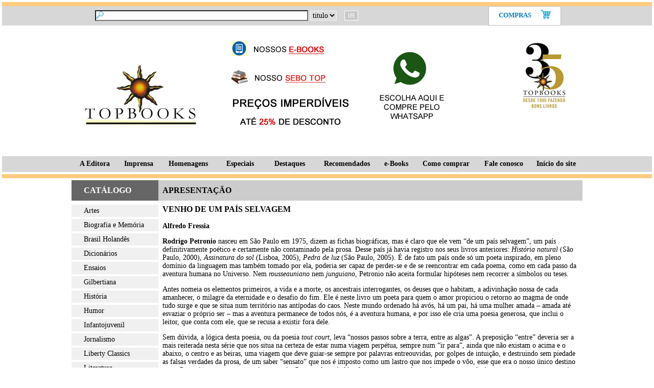

--- FILE ---
content_type: text/html
request_url: https://www.topbooks.com.br/links.asp?link=NA_Venho_De_Um_Pais_Selvagem.htm&tipo=AP
body_size: 8800
content:
<!DOCTYPE HTML PUBLIC "-//W3C//DTD HTML 4.01 Transitional//EN">
<html>
<head>
<title>TOPBOOKS - Editora e Distribuidora de Livros</title>
<meta name="description" content="TOPBOOKS - Editora e Distribuidora de Livros - Oferece catálogo de qualidade, reflexo do empenho em recuperar livros importantes há longo tempo fora do mercado e em editar sempre bons textos de literatura, história, ensaio e poesia.">
<meta name="Keywords" content="editora, editor, mercado editorial, lançamento de livros, livros, novos livros, autores nacionais, edição, edições, biografia, história, ensaios, gilbertiana, memória, infanto-juvenil, jornalismo, Liberty Classics, literatura, lugares, poesia, política, economia, religião, roberto campos, antonio torres, john milton, joaquim nabuco, afonso arinos de mello franco, gilberto freyre, augusto frederico schmidt, italo svevo, visconde de mauá, monoel bomfim, raul de leoni, torquato tasso, oliveira lima, josé veríssimo">
<meta name="criação" content="Quadra Virtual - Soluções via Web" Email="quadra@quadravirtual.com.br">
<meta name="Autor" content="Quadra Virtual - Soluções via Web Ltda.">
<meta name="CopyRight" content="TOPBOOKS - Editora e Distribuidora de Livros">
<meta http-equiv="Content-Type" content="text/html; charset=iso-8859-1">
<link rel="shortcut icon" href="favicon.ico" type="image/x-icon">

<script language="JavaScript">


</script>
<link href="estilos/estilosSiteNovo.css" rel="stylesheet" type="text/css">
</head>

<body bgcolor="#FFFFFF" leftmargin="4" topmargin="4">
<a name="topo"></a>
<script>
function criticabusca()
{
	if(document.formpesq.var.value.length < 3)
	{
		alert("digite uma palavra com no mínimo 3 letras!");
		document.formpesq.focus();
		return false;
	}
}

</script>


<style type="text/css">
input#search 
                  {
                        background-image: url(imagens/lente15.jpg);
                        background-repeat: no-repeat;
                        text-indent: 5px;
                  }

   input#search:focus 
                  {
                        background-image:none;
                  }
</style>	

<!-- WHATSAPP-->
<style>
/*APRESENTAÇÃO DO WHATSAPP*/	
/*
.whatsapp-fixo {
	  position: fixed;
	  bottom:20px;
	  right:68px;
	  z-index: 999;
	}

	@media only screen and (max-width: 1024px) {
 	.whatsapp-fixo {
	    position: fixed;
	    top: inherit;
	    left: inherit;
	    z-index: 999;
	    right: 10px;
	    bottom: 30px;
	}
*/
/*APRESENTAÇÃO DO CARRINHO*/	
.carrinho {
	  position: fixed;
	  bottom:260px;
	  right:40%;
	  z-index: 999;
	}

	@media only screen and (max-width: 1024px) {
 	.carrinho {
	    position: fixed;
	    top: inherit;
	    left: inherit;
	    z-index: 999;
	    right: 10px;
	    bottom: 60px;
	}
	
}

</style>

<!-- WHATSAPP NO RODAPÉ -->
<!--	
	<div class="whatsapp-fixo">
	<a href="http://api.whatsapp.com/send?1=pt_BR&phone=5521985633713" target="_blank">
		<img src="imagens/zap-vetor-floater.png" width="50" height="50" title="WhatsApp" />
	</a>
	</div>
	-->
	
<a name="topo"></a>			  
<table width="100%" border="0" align="center" cellpadding="0" cellspacing="0" id="EDITORA_TOPBOOKS_cabecalho">
  <tr> 
    <td colspan="3">
		<form name="formpesq" method="post" action="pesquisar.asp" onsubmit="return criticabusca()">
        <table width="100%" border="0" cellpadding="0" cellspacing="0" bgcolor="#D7D7D7" class="textos1">
          <tr> 
            <td height="8" bgcolor="#FFCB7D"></td>
            <td height="8" bgcolor="#FFCB7D" class="textos14E"></td>
            <td height="8" bgcolor="#FFCB7D" class="textos14D"></td>
            <td height="8" bgcolor="#FFCB7D" class="textos14D"></td>
            <td height="8" bgcolor="#FFCB7D" class="textos14D"></td>
            <td height="8" bgcolor="#FFCB7D"></td>
          </tr>

          <tr> 
            <td width="14%" height="32"> </td>
			
            <td valign="middle" class="textos14E">
			
			 <table width="100%" border="0" cellpadding="0" cellspacing="4">
                <tr> 
                  <td width="339"> <input type="text" id="search" name="palavra" size="50"/> </td>
                  <td width="68"> <select name="tipo" class="textos14E"" style="border-style: solid;border-width: 1px;border-color: #f7f7f7;">
                      <option value="descricao">autor</option>
                      <option value="topico" selected>titulo</option>
                    </select></td>
                  <td width="38" ><input style="border-style: solid;border-width: 1px;border-color: #ffffff;background:#c8c8c8;" name="Submit" type="submit" value="IR"> 
                  </td>
                  <td width="320" ><table border="0" align="center" cellpadding="0" cellspacing="0">
                    <tr>
					  <td style="font-family:calibri;font-size:16px;color:#0080c0;" align="right">
					  	<!--<a href="http://api.whatsapp.com/send?1=pt_BR&phone=5521985633713" target="_blank">-->
						<!--
						<a href="https://wa.me/5521985633713?text=Estou no seu site e gostaria de fazer um pedido" target="_blank">
					  		<img align="absmiddle" src="imagens/zap-vetor-floater.png" width="35" height="35" title="Se preferir, compre aqui no WhatsApp" />
					  	</a>
						-->
					  </td>	
                    </tr>
                  </table></td>
                </tr>
              </table>
			</td>
            <td width="140" valign="top" style="padding:5 0 5 0px;border-style: solid;border-width: 1px;border-color: #bcbcbc;" bgcolor="#ffffff" align="center"> <a href="LivrosSelec.asp" style="font-family:calibri;font-size:13px;color:#0080c0;" title="Ver o Carrinho de Compras"><b>COMPRAS</b>&nbsp;&nbsp;&nbsp;&nbsp;&nbsp;&nbsp;<img src="botoes/carroP.jpg" border="0" align="absbottom" ></a></td>
            <td width="14%"><h5>&nbsp;</h5></td>
          </tr>
		  
		  
          <tr bgcolor="#FFFFFF"> 
            <td height="4"></td>
            <td height="4" class="textos14E"></td>
            <td height="4" class="textos14D"></td>
            <td height="4" class="textos14D"></td>
            <td height="4" class="textos14D"></td>
            <td height="4"></td>
          </tr>
        </table>
      	</form>
	  </td>
  </tr>
  
  <tr>
  	<td colspan="3">
	  <table width="1000" border="0" align="center" cellpadding="0" cellspacing="0">
		  <tr> 
		    <td width="19%"><div align="left"><a href="home.asp"><img src="imagens/logo120.jpg" alt="TOPBOOKS - EDITORA E DISTRIBUIDORA DE LIVROS" width="220" height="120" hspace="24" vspace="4" border="0"></a></div></td>
		    <td width="56%"><div align="center"><img src="imagens/BANNERCABECALHO.png" width="450" height="228" border="0" usemap="#BANNERCABECALHO"/>
<!--
<img src="Imagens/bannerPromocoes.png" width="300" height="230" border="0" usemap="#BANNER">--></div></td>
		    <td width="25%" valign="middle"><div align="right"><img src="imagens/selo 35 anos.jpg"  alt="Topbooks 30 anos" /></div></td>
		  </tr>
		  <tr> 
		    <td height="8"></td>
		    <td></td>
		    <td></td>
		  </tr>
		</table>
  		<table width="100%" border="0" cellpadding="0" cellspacing="0" id="Topbooks Editora de Livros tabela">
  		  <tr bgcolor="#d7d7d7">
  		    <td></td>
  		    <td><table width="1000" border="0" align="center" cellpadding="0" cellspacing="0" bgcolor="#D7D7D7" id="Topbooks Editora de Livros indice">
  		      <tr>
  		        <td width="9%" height="31" class="textos14C"><a href="N_A_Editora.asp"><b>A Editora</b></a></td>
  		        <td width="8%" class="textos14C"><a href="N_Imprensa.asp"><b>Imprensa</b></a></td>
  		        <td width="11%" class="textos14C"><a href="N_Homenagens.asp"><b>Homenagens</b></a></td>
  		        <td width="9%" class="textos14C"><a href="N_Especiais.asp"><b>Especiais</b></a></td>
  		        <td width="10%" class="textos14C"><a href="sinopses1.asp?noticias=S"><b>Destaques</b></a></td>
  		        <td width="12%" class="textos14C"><a href="sinopses1.asp?recomendados=S"><b>Recomendados</b></a></td>
  		        <td width="7%" class="textos14C"><a href="N_eBooks01.asp"><b>e-Books</b></a></td>
  		        <td width="12%" class="textos14C"><a href="N_Como_Comprar.asp"><b>Como comprar</b></a></td>
  		        <td width="10%" class="textos14C"><a href="faleconosco.asp"><b>Fale conosco</b></a></td>
  		        <td width="10%" class="textos14C"><a href="home.asp"><b>In&iacute;cio do site</b></a></td>
	          </tr>
	        </table></td>
  		    <td></td>
	      </tr>
	  </table>
    </td>
	</tr>	
     <tr bgcolor="#FFFFFF" class="textos1"> 
       <td height="4"></td>
       <td height="4" class="textos14E"></td>
       <td height="4" class="textos14D"></td>
       <td class="textos14D"></td>
       <td height="4" class="textos14D"></td>
       <td height="4" class="textos14D"></td>
       <td height="4" class="textos14D"></td>		  
       <td height="4"></td>
 		<td height="4"></td>
     </tr>

      <tr class="textos1"> 
        <td height="8" bgcolor="#FFCB7D"></td>
        <td height="8" bgcolor="#FFCB7D" class="textos14E"></td>
        <td height="8" bgcolor="#FFCB7D" class="textos14D"></td>
        <td bgcolor="#FFCB7D" class="textos14D"></td>
        <td height="8" bgcolor="#FFCB7D" class="textos14D"></td>
        <td height="8" bgcolor="#FFCB7D" class="textos14D"></td>
        <td height="8" bgcolor="#FFCB7D"></td>
        <td height="8" bgcolor="#FFCB7D"></td>
  		<td height="8" bgcolor="#FFCB7D"></td>		  
      </tr>
		
      </table></td>
  </tr>
</table>
<!--
<map name="Map" id="Map">
  <area shape="rect" coords="17,4,285,95" href="sinopses1.asp?desconto=0" alt="30livrosA10reais" />
</map>


<map name="BANNER" id="BANNER">
<area title="CLIQUE E ACESSE NOSSOS E-BOOKS" coords="16,44,210,85" href="N_eBooks01.asp">
<area title="CLIQUE E ACESSE NOSSO SEBO TOP" coords="12,92,266,130" href="sinopses1.asp?topico=SEBO%20TOP&item=18&tabela=">
</map>
-->

<!--<a href="https://wa.me/5521985633713?text=Estou no seu site e gostaria de fazer um pedido" target="_blank">-->

<map name="BANNERCABECALHO">
<area alt="CLIQUE E ACESSE NOSSOS E-BOOKS" coords="4,2,206,50" href="N_eBooks01.asp">
<area alt="CLIQUE E ACESSE NOSSO SEBO TOP" coords="4,58,200,99" href="sinopses1.asp?topico=SEBO%20TOP&item=18&tabela=">
<area alt="COMPRE PELO WHATSAPP" coords="266,20,446,174" href="https://wa.me/5521985633713?text=Estou no seu site e gostaria de fazer um pedido" target="_blank">
</map>


<table width="1000" border="0" align="center" cellpadding="0" cellspacing="0" bgcolor="#FFFFFF">
  <tr> 
    <td height="12">
	
	  <table width="100%" border="0" cellpadding="0" cellspacing="0" bgcolor="#FFFFFF">
        <tr> 
          <td height="4"></td>
        </tr>
      </table>
	  
      <table width="100%" border="0" cellpadding="0" cellspacing="0">
        <tr> 
          <td>
		    <table width="100%" border="0" cellpadding="0" cellspacing="0" bgcolor="#FFFFFF">
              <tr> 
                <td width="144" bgcolor="#666666" class="texto16titulo"><font color="#FFFFFF">CAT&Aacute;LOGO</font></td>
                <td bgcolor="#CCCCCC" class="texto16titulo2"><font color="#000000">APRESENTAÇÃO</font></td>
              </tr>
			  <TR>			  
			    <td valign="top">
					

				  <table width="170" border="0" cellpadding="0" cellspacing="0" bgcolor="#FFFFFF">
                    <tr> 
                      <td height="4">
					    <table width="100%" border="0" cellpadding="0" cellspacing="0" bgcolor="#FFFFFF" id="TOPBOOKS_catalogo">
                          <tr>
                            <td height="8"></td>
                          </tr>
							
							                          <tr> 
							                            <td class="texto14catalogo">
															<a href="sinopses1.asp?topico= Artes&item=15&tabela="> Artes</a>
													  </tr>
							
							                          <tr> 
							                            <td class="texto14catalogo">
															<a href="sinopses1.asp?topico= Biografia e Memória&item=1&tabela="> Biografia e Memória</a>
													  </tr>
							
							                          <tr> 
							                            <td class="texto14catalogo">
															<a href="sinopses1.asp?topico= Brasil Holandês&item=2&tabela="> Brasil Holandês</a>
													  </tr>
							
							                          <tr> 
							                            <td class="texto14catalogo">
															<a href="sinopses1.asp?topico= Dicionários&item=14&tabela="> Dicionários</a>
													  </tr>
							
							                          <tr> 
							                            <td class="texto14catalogo">
															<a href="sinopses1.asp?topico= Ensaios&item=3&tabela="> Ensaios</a>
													  </tr>
							
							                          <tr> 
							                            <td class="texto14catalogo">
															<a href="sinopses1.asp?topico= Gilbertiana&item=4&tabela="> Gilbertiana</a>
													  </tr>
							
							                          <tr> 
							                            <td class="texto14catalogo">
															<a href="sinopses1.asp?topico= História&item=5&tabela="> História</a>
													  </tr>
							
							                          <tr> 
							                            <td class="texto14catalogo">
															<a href="sinopses1.asp?topico= Humor&item=17&tabela="> Humor</a>
													  </tr>
							
							                          <tr> 
							                            <td class="texto14catalogo">
															<a href="sinopses1.asp?topico= Infantojuvenil&item=6&tabela="> Infantojuvenil</a>
													  </tr>
							
							                          <tr> 
							                            <td class="texto14catalogo">
															<a href="sinopses1.asp?topico= Jornalismo&item=7&tabela="> Jornalismo</a>
													  </tr>
							
							                          <tr> 
							                            <td class="texto14catalogo">
															<a href="sinopses1.asp?topico= Liberty Classics&item=8&tabela="> Liberty Classics</a>
													  </tr>
							
							                          <tr> 
							                            <td class="texto14catalogo">
															<a href="sinopses1.asp?topico= Literatura&item=9&tabela="> Literatura</a>
													  </tr>
							
							                          <tr> 
							                            <td class="texto14catalogo">
															<a href="sinopses1.asp?topico= Lugares / Viagens&item=10&tabela="> Lugares / Viagens</a>
													  </tr>
							
							                          <tr> 
							                            <td class="texto14catalogo">
															<a href="sinopses1.asp?topico= Poesia&item=11&tabela="> Poesia</a>
													  </tr>
							
							                          <tr> 
							                            <td class="texto14catalogo">
															<a href="sinopses1.asp?topico= Política e Economia&item=12&tabela="> Política e Economia</a>
													  </tr>
							
							                          <tr> 
							                            <td class="texto14catalogo">
															<a href="sinopses1.asp?topico= Religião&item=13&tabela="> Religião</a>
													  </tr>
							
							                          <tr> 
							                            <td class="texto14catalogo">
															<a href="sinopses1.asp?topico= Rimbaud Integral&item=16&tabela="> Rimbaud Integral</a>
													  </tr>
							
							                          <tr> 
							                            <td class="texto14catalogo">
															<a href="sinopses1.asp?topico=SEBO TOP&item=18&tabela=">SEBO TOP</a>
													  </tr>
							
                        </table>
						</td>
                    </tr>
                    <tr>
                      <td  class="textos16E">&nbsp;</td>
                    </tr>
                    <tr>
                      <td height="30"  class="textos16E"><div align="center"><font color="#666666"><a href="http://www.procon.rj.gov.br" target="_blank"><img src="imagens/proconrj.jpg" border="0"></a></font></div></td>
                    </tr>
                    <tr>
                      <td>&nbsp;</td>
                    </tr>
                    <tr>
                      <td ><div align="center" class="textos16E"><a href="https://www.facebook.com/topbooks.editoraedistribuidora?fref=ts" target="_blank"><img src="imagens/facebook.jpg" border="0"></a></div></td>
                    </tr>
                    <tr>
                      <td >&nbsp;</td>
                    </tr>
                    <tr>
                      <td align="center" ><a href="https://www.instagram.com/topbookseditora/" target="_blank"><img src="imagens/instagram.jpg" width="86" height="25" alt="Instagram" /></a></td>
                    </tr>
                    <tr>
                      <td align="center" >&nbsp;</td>
                    </tr>
                    <tr>
                      <td align="center" style="font-family:calibri;font-size:18px;color:#0080c0;"><b>WhatsApp:</b></td>
                    </tr>
                    <tr>
                      <td align="center" style="font-family:calibri;font-size:18px;color:#0080c0;"><b>(21) 98563-3713</b></td>
                    </tr>
                  </table>

                
				</td>
				<td valign="top">
					 <table width="830" border="0" bgcolor="#FFFFFF" id="TOPBOOKS_links">
					 
					 <!DOCTYPE HTML PUBLIC "-//W3C//DTD HTML 4.01 Transitional//EN">
<html>
<head>
<title>TOPBOOKS - Editora e Distribuidora de Livros</title>
<meta name="description" content="TOPBOOKS - Editora e Distribuidora de Livros - Oferece catálogo de qualidade, reflexo do empenho em recuperar livros importantes há longo tempo fora do mercado e em editar sempre bons textos de literatura, história, ensaio e poesia.">
<meta name="Keywords" content="editora, editor, mercado editorial, lançamento de livros, livros, novos livros, autores nacionais, edição, edições, biografia, história, ensaios, gilbertiana, memória, infanto-juvenil, jornalismo, Liberty Classics, literatura, lugares, poesia, política, economia, religião, roberto campos, antonio torres, john milton, joaquim nabuco, afonso arinos de mello franco, gilberto freyre, augusto frederico schmidt, italo svevo, visconde de mauá, monoel bomfim, raul de leoni, torquato tasso, oliveira lima, josé veríssimo">
<meta name="criação" content="Quadra Virtual - Soluções via Web" Email="quadra@quadravirtual.com.br">
<meta name="Autor" content="Quadra Virtual - Soluções via Web Ltda.">
<meta name="CopyRight" content="TOPBOOKS - Editora e Distribuidora de Livros">
<meta http-equiv="Content-Type" content="text/html; charset=iso-8859-1">
<link href="../estilos/estilosSiteNovo.css" rel="stylesheet" type="text/css">
</head>

<body>
<table width="100%" border="0" cellpadding="8" cellspacing="0" bgcolor="#FFFFFF" id="TOPBOOKS_conteudo">
  <tr> 
    <td valign="top"><table width="100%" border="0" align="center" cellpadding="0" cellspacing="0" bgcolor="#FFFFFF">
        <tr> 
          <td><p class="textos16E"><b>VENHO DE UM PA&Iacute;S SELVAGEM</b></p>
            <p class="textos14E"><b>Alfredo Fressia</b></p>
            <p class="textos14E"><strong>Rodrigo Petronio</strong> nasceu em S&atilde;o 
              Paulo em 1975, dizem as fichas biogr&aacute;ficas, mas &eacute; 
              claro que ele vem &#8220;de um pa&iacute;s selvagem&#8221;, um pa&iacute;s 
              definitivamente po&eacute;tico e certamente n&atilde;o contaminado 
              pela prosa. Desse pa&iacute;s j&aacute; havia registro nos seus 
              livros anteriores: <em>Hist&oacute;ria natural</em> (S&atilde;o 
              Paulo, 2000), <em>Assinatura do sol</em> (Lisboa, 2005), <em>Pedra 
              de luz</em> (S&atilde;o Paulo, 2005). &Eacute; de fato um pa&iacute;s 
              onde s&oacute; um poeta inspirado, em pleno dom&iacute;nio da linguagem 
              mas tamb&eacute;m tomado por ela, poderia ser capaz de perder-se 
              e de se reencontrar em cada poema, como em cada passo da aventura 
              humana no Universo. Nem <em>rousseauniano</em> nem <em>junguiano</em>, 
              Petronio n&atilde;o aceita formular hip&oacute;teses nem recorrer 
              a s&iacute;mbolos ou teses. </p>
            <p class="textos14E">Antes nomeia os elementos primeiros, a vida e 
              a morte, os ancestrais interrogantes, os deuses que o habitam, a 
              adivinha&ccedil;&atilde;o nossa de cada amanhecer, o milagre da 
              eternidade e o desafio do fim. Ele &eacute; neste livro um poeta 
              para quem o amor propiciou o retorno ao magma de onde tudo surge 
              e que se situa num territ&oacute;rio nas ant&iacute;podas do caos. 
              Neste mundo ordenado h&aacute; av&oacute;s, h&aacute; um pai, h&aacute; 
              uma mulher amada &#8211; amada at&eacute; esvaziar o pr&oacute;prio 
              ser &#8211; mas a aventura permanece de todos n&oacute;s, &eacute; 
              a aventura humana, e por isso ele cria uma poesia generosa, que 
              inclui o leitor, que conta com ele, que se recusa a existir fora 
              dele. </p>
            <p class="textos14E">Sem d&uacute;vida, a l&oacute;gica desta poesia, 
              ou da poesia <em>tout court</em>, leva &#8220;nossos passos sobre 
              a terra, entre as algas&#8221;. A preposi&ccedil;&atilde;o &#8220;entre&#8221; 
              deveria ser a mais reiterada nesta s&eacute;rie que nos situa na 
              certeza de estar numa viagem perp&eacute;tua, sempre num &#8220;ir 
              para&#8221;, ainda que n&atilde;o existam o acima e o abaixo, o 
              centro e as beiras, uma viagem que deve guiar-se sempre por palavras 
              entreouvidas, por golpes de intui&ccedil;&atilde;o, e destruindo 
              sem piedade as falsas verdades da prosa, de um saber &#8220;sensato&#8221; 
              que nos &eacute; imposto como um lastro que nos impede o v&ocirc;o, 
              esse que era o nosso &uacute;nico destino e que Petronio reencontra 
              para n&oacute;s na poesia. Porque ela est&aacute; al&eacute;m dos 
              pequenos paradoxos dessa sensata raz&atilde;o imposta, e por isso 
              nos permite ver o mundo a partir de um grau zero, ou de um grau 
              novo, ou de um grau velh&iacute;ssimo, imemorial como a &aacute;gua, 
              como o p&aacute;ssaro, como o amor ou como os deuses. </p>
            <p class="textos14E">Porventura poderia surpreender algu&eacute;m 
              que um pensador como Petronio, que exp&ocirc;s suas id&eacute;ias 
              filos&oacute;ficas num livro t&atilde;o erudito quanto <em>Transversal 
              do tempo</em> (Recife, 2002), um homem com s&oacute;lida forma&ccedil;&atilde;o 
              acad&ecirc;mica em Filosofia e Letras, com anos de ensino e v&aacute;rios 
              cursos, que um intelectual desse naipe encontre na poesia a forma 
              mais precisa de conhecimento, e que essa forma de conhecimento seja 
              t&atilde;o diferente dos sabidos procedimentos acad&ecirc;micos? 
              Talvez o di&aacute;logo que este livro estabelece com a poesia de 
              Dora Ferreira da Silva &#8211; a quem o poeta dedica um dos mais 
              belos poemas da s&eacute;rie &#8211; explique que possam conviver 
              nele o fil&oacute;sofo que reflete sobre a epistemologia e o poeta 
              que se entrega a n&oacute;s com sua verdade mais profunda e paradoxal, 
              nessa l&oacute;gica &#8220;n&atilde;o-euclidiana&#8221; e de &acirc;ngulos 
              inesperados que &eacute; a da poesia, onde tudo deve ser reinventado, 
              absoluta e eterna como as carpas negras do tempo.</p>
            </td>
        </tr>
      </table></td>
  </tr>
</table>
</body>
</html>

					 
					 <!--<iframe width="830" height="800" src="links/<=link%>"></iframe>-->
					 
					 
					 <!--include file="links/frApres_Bediai.htm"-->
					 </table>
				</td>
                </tr>
               </table>

			  </td>
             </tr>
            </table>
		   </td>
		</tr>
      </table>
                  
       </td>
      </tr>
    </table></td>
        </tr>
      </table>
	  </td>
  </tr>
</table>
<table width="100%" border="0" cellpadding="0" cellspacing="0" id="TOPBOOKS Editora rodape">
  <tr>
    <td height="4"></td>
  </tr>
  <tr>
    <td height="8" bgcolor="#FFCB7D"></td>
  </tr>
  <tr>
    <td height="4"></td>
  </tr>
  <tr>
    <td bgcolor="#D7D7D7"><table width="100%" border="0" align="center" cellpadding="0" cellspacing="0" bgcolor="#D7D7D7">
      <tr class="textos14C">
        <td width="100" height="35"><a href="N_Privacidade.asp"><b>Privacidade</b></a></td>
        <td width="130"><p><a href="N_Envio_De_Originais.asp"><b>Envio 
          de originais</b></a></p></td>
        <td width="150"><p><a href="N_Mensagem_Do_Editor.asp"><b>Mensagem do Editor</b></a></p></td>
        <td width="60"><a href="#topo"><b>Topo</b></a></td>
        <td width="64"><a href="home.asp"><b>In&iacute;cio</b></a></td>
        <td width="76"><a href="javascript:history.back()"><b>Anterior</b></a></td>
      </tr>
  
	  <tr bgcolor="#FFFFFF" class="textos14C">
	  <td></td>
	    <td colspan="2" align="left" bgcolor="#FFFFFF">
	      <b>TOPBOOKS EDITORA E DISTRIBUIDORA DE LIVROS LTDA.</b><BR>
	      Rua Visconde de Inhauma, 58 - Sala 203 - Rio de Janeiro - CEP 20091-000<br />
	      Telefones: (21) 2283-1039 ou (21) 98563-3713 (WhatsApp)
	      
		</td>
		<td valign="top" colspan="2" class="textos14C"><img src="botoes/pagsegger.jpg" border="0"></td>
		<td></td>
		  
	  </tr>
	  <tr>
	  <td colspan="6" class="textos12C" height="35">	      Copyright &copy; Topbooks, 2003 - 2026 - 
	      &Eacute; proibida a reprodu&ccedil;&atilde;o total ou parcial sem 
	      autoriza&ccedil;&atilde;o -  <a href="http://www.quadravirtual.com.br" target="_blank">Projeto QV</a>
	  </td>
	  </tr>
	</table></td>  
  <tr>
    <td height="8" bgcolor="#FFCB7D"></td>
  </tr>
</table>
<br />

</body>
</html>




--- FILE ---
content_type: text/css
request_url: https://www.topbooks.com.br/estilos/estilosSiteNovo.css
body_size: 1348
content:
a:link{text-decoration:none;color:#000000;}
a:visited{color:#666666;text-decoration:none;}
a:active{text-decoration:none;}
a:hover{text-decoration:none;}



a:link.botao {
	
	font-family: Calibri;
	font-size: 14px;	
	border-style:none; 
	border-width:1px;
	text-align:center;
	text-decoration:none;
	background:#ff9900;
	border-color:#ffffff;
	padding:1 10 1 10px;
	color:#FFFFFF;
}

a:hover.botao {
	padding:1 10 1 10px;
    background-color:#ff9900;
    cursor: hand;
	font-family: Calibri;
	font-size: 14px;
    cursor: pointer;
    color:#FFFFFF;
    border-radius:20px;
    -moz-border-radius:20px;
    -webkit-border-radius:20px;
}

a:hover.selecao {
	color:#ffffff;
	background-color:#0080c0;
}

.textos14D {
	font-family: Calibri;
	font-size: 14px;
	color: #000000;
	text-align: right;


}
.textos14C {

	font-family: Calibri;
	font-size: 14px;
	color: #000000;
	text-align: center;
}
.textos14E {


	font-family: Calibri;
	font-size: 14px;
	color: #000000;
	text-align: left;
}
.textos14ETopnews {


	font-family: Calibri;
	font-size: 16px;
	color: #000000;
	text-align: left;
	padding-left: 8px;
	padding-right: 8px;
	padding-top: 8px;
}
.tituloLivro24 {
	font-family: Calibri;
	font-size: 24px;
	font-weight: bold;
}
.textos16E {
	font-family: Calibri;
	font-size: 16px;
	font-weight: bold;

}

.textos16Normal {
	font-family: Calibri;
	font-size: 16px;
	text-align: left;

}

.textos20E {
	font-family: Calibri;
	font-size: 20px;
	font-weight: bold;

}

.textos20C {
	font-family: Calibri;
	font-size: 20px;
	text-align: center;

}

.textos24C {
	font-family: Calibri;
	font-size: 24px;
	text-align: center;
	color: #FF0000;

}

.textos24D {
	font-family: Calibri;
	font-size: 24px;
	text-align: right;

}

.preco24 {

	font-family: "Times New Roman", Times, serif;
	font-size: 24px;
	color: #FF6600;
	font-weight: normal;
}
.textos12E {

	font-family: Calibri;
	font-size: 12px;
}
.texto16titulo {

	font-family: Calibri;
	font-size: 16px;
	font-weight: bold;
	padding-left: 24px;
	height: 32px;
	line-height: 40px;
}
.texto14catalogo {

	font-family: Calibri;
	font-size: 14px;
	font-weight: normal;
	padding-left: 24px;
	background-color: #F0F0F0;
	height: 20px;
	line-height: 24px;
	border-bottom-width: 4px;
	border-bottom-style: solid;
	border-bottom-color: #FFFFFF;
}
.textos12C {
	font-family: Calibri;
	font-size: 12px;
	text-align: center;

}
.preco16D {

	font-family: "Times New Roman", Times, serif;
	font-size: 16px;
	color: #FF6600;
	font-weight: normal;
	text-align: right;
}
.texto14opcoes {
	font-family: Calibri;
	font-size: 14px;
	color: #000000;
	text-align: left;
	font-style: italic;
	font-weight: bold;
	height: 16px;
	line-height: 20px;

}
.textos13E {


	font-family: Calibri;
	font-size: 13px;
}

.imagensFotos{
	/*float:left;
	margin-right:15px;
	margin-top:2px;
	margin-bottom:6px; */
	text-align:left;
	float:left;
	font:normal 9px tahoma;
	color:#666666;
	margin-right:15px;
	margin-top:12px;
	margin-bottom:12px;
}
.imagensFotosTopnews{
	/*float:left;
	margin-right:15px;
	margin-top:2px;
	margin-bottom:6px; */
	text-align:right;
	float:right;
	font:normal 9px tahoma;
	color:#666666;
	margin-left: 8px;
	margin-right:8px;

}

.imagensFotosDir {

	/*float:left;
	margin-right:15px;
	margin-top:2px;
	margin-bottom:6px; */
	text-align:right;
	float:right;
	font:tahoma;
	color:#000000;
	font-size:9px;
	margin-right:0px;
	margin-left:15px;
	margin-top:12px;
	margin-bottom:12px;
}
.texto16titulo2 {


	font-family: Calibri;
	font-size: 16px;
	font-weight: bold;
	padding-left: 8px;
	height: 32px;
	line-height: 40px;
}

input[type=submit]{
        /*font-size:10px;
        font-family:Verdana,Helvetica;
        font-weight:bold;*/
        color:white;
        background:#0277bd;
        border:0px;
        /*width:80px;*/
        height:19px;
       }

input[type=submit]:hover{
        background-color:#0277bd;

        cursor: hand;
                font-weight: bold;
                cursor: pointer;
        color:#FFFFFF;

                font-size: 12px;
                border-radius:20px;
                -moz-border-radius:20px;
                -webkit-border-radius:20px;
}	
